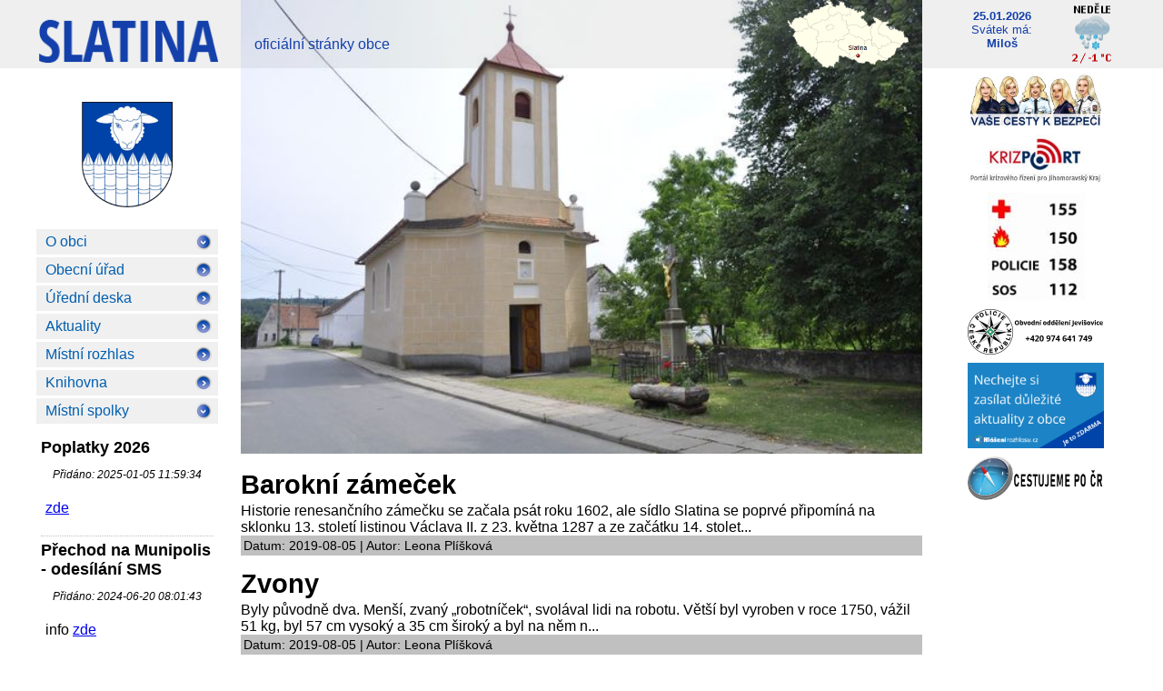

--- FILE ---
content_type: text/html; charset=UTF-8
request_url: https://www.obecslatina.net/1_227-pamatky/include/admin/
body_size: 3505
content:

<!DOCTYPE html>
<html lang="cs">
    <head>
        <title>Slatina - oficiální stránky obce - Pamatky</title>
        <meta name="description" content="oficiální stránky obce SLATINA">        <meta http-equiv="Content-Type" content="text/html; charset=UTF-8">
        <link rel="shortcut icon" href="favicon.ico">
        <meta name="viewport" content="width=device-width, initial-scale=1.0">  		
        
        <link rel="stylesheet" type="text/css" href="/css/style.css" title="template">        
        <script type="text/javascript" SRC="/js/scripts.js"></script>
        
        <script type="text/javascript" src="/js/jquery.js"></script>
        	
        <!--HEAD-->
    </head>
    <body>
        <form action="#" onsubmit="if(document.getElementById('form_ready').value == 0) return false;" name="odeslat" method="post" enctype="multipart/form-data">
            <input type="hidden" name="operace" value="">
            <input type="hidden" name="stranka" value="">
            <input type="hidden" name="hodnota1" value="">
            <input type="hidden" name="hodnota2" value="">            
            <input type="hidden" name="form_ready" id="form_ready" value="0">
            <input type="hidden" name="login" id="login" value="false">
        

<div id="page">
            <div id="header">
                    
                    
            </div>
            	
            <script>            
            function SUBmenuClick(co) {
            if (document.getElementById(co).className=='sub_menu hidden')
                    document.getElementById(co).className='sub_menu';
            else
                    document.getElementById(co).className='sub_menu hidden';
            }

            function zobrazskryj(co) {
                if (document.getElementById(co).className=='hidden')
                    document.getElementById(co).className='';
                else
                    document.getElementById(co).className='hidden';
              }

            </script>
            <div class="block_left" id="menu_left">
			<h1 class="blue"><a href="/" title="titulní stránka"><img src="/grafika/napis.png" alt="SLATINA" title="SLATINA"></a></h1>
                <div id="erb">
					<div class="blue" style="padding-bottom: 5px;">oficiální stránky obce</div>
				<img src="/grafika/erb.png" alt="ERB Slatina" title="ERB Slatina"style="width: 100px;"></div>
				<div class="block_left_top" onclick="zobrazskryj('left_menu')">Hlavní Menu</div>
                <ul id="left_menu">
                    <li id="li4" class="sub_menu_li">
                            <a onclick="SUBmenuClick('m4')" title="O obci">O obci</a>
<ul class="sub_menu hidden" id="m4">
<li><a href="/1-4_201-vitejte-na-oficialnich-strankach-obce-slatina" title="O obci">O obci</a></li>
<li><a href="/1-4_527-historie" title="Historie">Historie</a></li>
<li class="menu_set"><a href="/1-4_227-pamatky" title="Památky">Památky</a></li>
<li><a href="/1-4_327-povidky" title="Povídky">Povídky</a></li>
<li id="li3" class="sub_menu_li">
                            <a onclick="SUBmenuClick('m3')" title="Fotogalerie">Fotogalerie</a>
<ul class="sub_menu hidden" id="m3">
<li><a href="/1-4-3_409-letecke-snimky" title="Letecké snímky">Letecké snímky</a></li>
<li><a href="/1-4-3_309-historicke-fotografie" title="Historické fotografie">Historické fotografie</a></li>
<li><a href="/1-4-3_509-beseda-s-duchodci-2015" title="Beseda s důchodci 2015">Beseda s důchodci 2015</a></li>
<li><a href="/1-4-3_609-beseda-s-duchodci-2017" title="Beseda s důchodci 2017">Beseda s důchodci 2017</a></li>
<li><a href="/1-4-3_709-beseda-s-duchodci-2018" title="Beseda s důchodci 2018">Beseda s důchodci 2018</a></li>
</ul>
</li>
</ul>
</li>
<li><a href="/1_1901-obecni-urad" title="Obecní úřad">Obecní úřad</a></li>
<li><a href="/1_499-uredni-deska" title="Úřední deska">Úřední deska</a></li>
<li><a href="/1_27401-aktualni-zpravy-slatina" title="Aktuality">Aktuality</a></li>
<li><a href="/1_4801-mistni-rozhlas" title="Místní rozhlas">Místní rozhlas</a></li>
<li><a href="/1_101-uvodni-stranka" title="Knihovna">Knihovna</a></li>
<li id="li5" class="sub_menu_li">
                            <a onclick="SUBmenuClick('m5')" title="Místní spolky">Místní spolky</a>
<ul class="sub_menu hidden" id="m5">
<li><a href="/1-5_5001-" title="SDH Slatina">SDH Slatina</a></li>
<li><a href="http://www.lomego.cz/pirati/" target="_blank" title="Hokejový team Slatina">Hokejový team Slatina</a></li>
<li><a href="/1-5_4201-moped-rally-slatina-2019" title="Moped team Slatina">Moped team Slatina</a></li>
</ul>
</li>
                    
                </ul>
               <div class="block_left_top" onclick="zobrazskryj('news')">Aktuality</div>
                <div id="news">    
				<div id="news2"><div class="novinky_box"><h4>Poplatky 2026</h4><p class="novinky_datum">Přidáno: 2025-01-05 11:59:34</p><div><p><a href="include/file.php?id=861&amp;filename=poplatky_2026-pdf">zde</a></p></div></div><div class="novinky_box"><h4>Přechod na Munipolis - odesílání SMS</h4><p class="novinky_datum">Přidáno: 2024-06-20 08:01:43</p><div><p>info <a href="include/file.php?id=701&amp;filename=munipolis-pdf">zde</a></p></div></div><div class="center">
               <img src="/grafika/l_first.png" alt="&lt;&lt;" title="První" style="width: 16px; height: 16px; border: 0; cursor: pointer;"  onclick="nacti('include/_news.php','id_news_umisteni=2&pgn=1','news2');">
               <img src="/grafika/l_prev.png" alt="&lt;" title="Předchozí" style="width: 16px; height: 16px; border: 0;; cursor: pointer;" onclick="nacti('include/_news.php','id_news_umisteni=2&pgn=1','news2');">
               <img src="/grafika/l_next.png" alt="&gt;" title="Další" style="width: 16px; height: 16px; border: 0;; cursor: pointer;" onclick="nacti('include/_news.php','id_news_umisteni=2&pgn=1','news2');">
               <img src="/grafika/l_last.png" alt="&gt;&gt;" title="Poslední" style="width: 16px; height: 16px; border: 0;; cursor: pointer;"onclick="nacti('include/_news.php','id_news_umisteni=2&pgn=1','news2');">
            </div></div>    
				</div>
            </div>
			<div class="block_right">
				<div id="top_right">
					<div style="width: 125px; padding-top: 10px; text-align: center;" class="blue"><strong>25.01.2026</strong><br>Svátek má: <br><strong>Miloš</strong></div>				
					
				</div>
				<div id="menu2">
								
								</div>
				
                <div class="block_left_top" onclick="zobrazskryj('banner')">Bezpečnost</div>
				<div id="banner">
					<a href="http://krizport.firebrno.cz/navody/chytre-blondynky-radi" title="Vaše cesty k bezpečí"><img src="/grafika/BLOND1.jpg" alt="Vaše cesty k bezpečí" style="margin-top: 5px;"></a>
					<a href="http://krizport.firebrno.cz/" title="Portál krizového řízení pro Jihomoravský Kraj"><img src="/grafika/kriz.jpg" alt="Portál krizového řízení pro Jihomoravský Kraj" style=" margin-top: 5px;"></a>
					<img src="/grafika/izs.jpg" alt="kontakty na IZS" style=" margin-top: 5px;">
					<a href="https://www.policie.cz/clanek/obvodni-oddeleni-jevisovice-866855.aspx" title="Policie ČR Javišovice"><img src="/grafika/policie_jev.png" alt="Policie ČR Javišovice" style=" margin-top: 5px;"></a>
					<a href="https://hlasenirozhlasu.cz/user.registration/default/town-slatina" title="Nechte si zasílat důležité aktulity z obce"><img src="/grafika/rozhlas-banner.png" alt="Hlasenirozhlasu.cz" style=" margin-top: 5px;"></a>
					<a href="https://www.cestujemepocr.cz/Obec/Detail/6036/Slatina" title="Cestujeme po ČR"><img src="/grafika/cestujemepocr.png" alt="Hlasenirozhlasu.cz" style=" margin-top: 5px;"></a>			
</div>
			</div>
            <div id="obsah">
					
					<div id="header_stred"><img src="/grafika/title01.jpg" alt="oficiální stránky obce" style="width:
					100%; margin-top: -10px;">
					<div class="blue">oficiální stránky obce</div>
					</div>
					
                    <div class="arts">
                        <h2><a href="/1_301-barokni-zamecek">Barokní zámeček</a></h2><div class="obsah">Historie renesančn&iacute;ho z&aacute;mečku se začala ps&aacute;t roku 1602, ale s&iacute;dlo Slatina se poprv&eacute; připom&iacute;n&aacute; na sklonku 13. stolet&iacute; listinou V&aacute;clava II. z 23. května 1287 a ze zač&aacute;tku 14. stolet...<div class="odkaz"><a href="/1_301-barokni-zamecek">Celý článek</a></div></div><div class="footer">Datum: 2019-08-05 | Autor: Leona Plíšková&nbsp;</div></div><div class="arts">
                        <h2><a href="/1_401-zvony">Zvony</a></h2><div class="obsah">Byly původně dva. Men&scaron;&iacute;, zvan&yacute; &bdquo;robotn&iacute;ček&ldquo;, svol&aacute;val lidi na robotu. Vět&scaron;&iacute; byl vyroben v roce 1750, v&aacute;žil 51 kg, byl 57 cm vysok&yacute; a 35 cm &scaron;irok&yacute; a byl na něm n...<div class="odkaz"><a href="/1_401-zvony">Celý článek</a></div></div><div class="footer">Datum: 2019-08-05 | Autor: Leona Plíšková&nbsp;</div></div><div class="arts">
                        <h2><a href="/1_501-krize">Kříže</a></h2><div class="obsah">Původn&iacute; dřevěn&yacute; kř&iacute;ž před kapl&iacute; byl v r. 1902 nahrazen jako pam&aacute;tka na scelov&aacute;n&iacute; pozemků kř&iacute;žem kamenn&yacute;m.
Kř&iacute;ž pod Umrlčinou (dř&iacute;ve Umrlč&iacute; cesta) při poln&...<div class="odkaz"><a href="/1_501-krize">Celý článek</a></div></div><div class="footer">Datum: 2019-08-05 | Autor: admin&nbsp;</div></div><div class="arts">
                        <h2><a href="/1_601-bozi-muka">Boží muka</a></h2><div class="obsah">Byla postavena na kraji obce při silnici k Rozko&scaron;i nad hromadn&yacute;m hrobem obět&iacute; cholery za napoleonsk&yacute;ch v&aacute;lek. Tehdy zemřelo hodně voj&aacute;ků i m&iacute;stn&iacute;ch občanů. (Poprv&eacute; t&aacute;hlo francouz...<div class="odkaz"><a href="/1_601-bozi-muka">Celý článek</a></div></div><div class="footer">Datum: 2019-08-05 | Autor: admin&nbsp;</div></div><div class="arts">
                        <h2><a href="/1_701-kaple-nejsvetejsi-trojice">Kaple Nejsvětější Trojice</a></h2><div class="obsah">Kaple Nejsvětěj&scaron;&iacute; Trojice byla postavena r. 1857. Dř&iacute;ve na tomto m&iacute;stě st&aacute;la mal&aacute; kaplička jako zvonička. D&iacute;ky spoluobčanům J. Fialovi, Fr. Kulh&aacute;nkovi, J. Doležalovi a T&aacute;borsk&eacute;...<div class="odkaz"><a href="/1_701-kaple-nejsvetejsi-trojice">Celý článek</a></div></div><div class="footer">Datum: 2019-08-05 | Autor: Leona Plíšková&nbsp;</div></div>
     <div class="listovani">

         <div class="listovani_left">

            <a href="/1_227-pamatky/page-1"><img src="/grafika/l_first.png" class="listovani_obr" alt="&lt;&lt;" title="První"></a>

            <a href="/1_227-pamatky/page-1"><img src="/grafika/l_prev.png" class="listovani_obr" alt="&lt;" title="Předchozí"></a>

         </div>
 <span class="listovani_akt">-1-</span> 

         <div class="listovani_right">

            <a href="/1_227-pamatky/page-1"><img src="/grafika/l_next.png" class="listovani_obr" alt="&gt;" title="Další"></a>

            <a href="/1_227-pamatky/page-1"><img src="/grafika/l_last.png" class="listovani_obr" alt="&gt;&gt;" title="Poslední"></a>

         </div>

       </div>
                    <div style="clear: both;"></div>
                    
            </div>	
			 
            <div id="footer">
                <div><a href="index.php?operace=login">Přihlásit se</a>				| Web by: LOMEGO | <a href="admin/">URS.</a></div>  
            </div>			
        </div>   
           
        </form>
    </body>
</html>


--- FILE ---
content_type: text/css
request_url: https://www.obecslatina.net/css/style.css
body_size: 5378
content:
/* #3.05
3.05 - obsah img (height: auto); novinky_box (max-width: 100; heght: auto;)
3.04 - výpis obrázků z galerie (#galerie)
3.03 - ZobrazObr, FullscreenImg (article), li .menu_set a (menu)
3.02 - listování v obrázku
3.01 - art_video

 v3.0.1 | MIT License | git.io/normalize */

/**
 * 1. Set default font family to sans-serif.
 * 2. Prevent iOS text size adjust after orientation change, without disabling
 *    user zoom.
 */

html {
  font-family: 'Open Sans', sans-serif; /* 1 */
  -ms-text-size-adjust: 100%; /* 2 */
  -webkit-text-size-adjust: 100%; /* 2 */
}

/**
 * Remove default margin.
 */

body {
  margin: 0;
}

/* ===== HTML5 display definitions ===== */

/**
 * Correct `block` display not defined for any HTML5 element in IE 8/9.
 * Correct `block` display not defined for `details` or `summary` in IE 10/11 and Firefox.
 * Correct `block` display not defined for `main` in IE 11.
 */

article,
aside,
details,
figcaption,
figure,
footer,
header,
hgroup,
main,
nav,
section,
summary {
  display: block;
}

/**
 * 1. Correct `inline-block` display not defined in IE 8/9.
 * 2. Normalize vertical alignment of `progress` in Chrome, Firefox, and Opera.
 */

audio,
canvas,
progress,
video {
  display: inline-block; /* 1 */
  vertical-align: baseline; /* 2 */
}

/**
 * Prevent modern browsers from displaying `audio` without controls.
 * Remove excess height in iOS 5 devices.
 */

audio:not([controls]) {
  display: none;
  height: 0;
}

/**
 * Address `[hidden]` styling not present in IE 8/9/10.
 * Hide the `template` element in IE 8/9/11, Safari, and Firefox < 22.
 */

[hidden],
template {
  display: none;
}

/* ===== Links ====== */

/**
 * Remove the gray background color from active links in IE 10.
 */

a {
  background: transparent;
}

/**
 * Improve readability when focused and also mouse hovered in all browsers.
 */

a:active,
a:hover {
  outline: 0;
}

/* ===== Text-level semantics ===== */

/**
 * Address styling not present in IE 8/9/10/11, Safari, and Chrome.
 */

abbr[title] {
  border-bottom: 1px dotted;
}

/**
 * Address style set to `bolder` in Firefox 4+, Safari, and Chrome.
 */

b,
strong {
  font-weight: bold;
}

/**
 * Address styling not present in Safari and Chrome.
 */

dfn {
  font-style: italic;
}

/**
 * Address variable `h1` font-size and margin within `section` and `article`
 * contexts in Firefox 4+, Safari, and Chrome.
 */

h1 {
  font-size: 2.7em;
  margin: 0.3em 0;
  text-align: center;
  letter-spacing: 5px;
  font-weight: 800;	
  padding-left: 3px;
}

/**
 * Address styling not present in IE 8/9.
 */

mark {
  background: #ff0;
  color: #000;
}

/**
 * Address inconsistent and variable font size in all browsers.
 */

small {
  font-size: 80%;
}

/**
 * Prevent `sub` and `sup` affecting `line-height` in all browsers.
 */

sub,
sup {
  font-size: 75%;
  line-height: 0;
  position: relative;
  vertical-align: baseline;
}

sup {
  top: -0.5em;
}

sub {
  bottom: -0.25em;
}

/* ===== Embedded content ===== */

/**
 * Remove border when inside `a` element in IE 8/9/10.
 */

img {
  border: 0;
  max-width: 100%;
  height: auto;
}

/**
 * Correct overflow not hidden in IE 9/10/11.
 */

svg:not(:root) {
  overflow: hidden;
}

/* ===== Grouping content ===== */

/**
 * Address margin not present in IE 8/9 and Safari.
 */

figure {
  margin: 1em 40px;
}

/**
 * Address differences between Firefox and other browsers.
 */

hr {
  -moz-box-sizing: content-box;
  box-sizing: content-box;
  height: 0;
}

/**
 * Contain overflow in all browsers.
 */

pre {
  overflow: auto;
}

/**
 * Address odd `em`-unit font size rendering in all browsers.
 */

code,
kbd,
pre,
samp {
  font-family: monospace, monospace;
  font-size: 1em;
}

/*===== Forms =====*/

/**
 * Known limitation: by default, Chrome and Safari on OS X allow very limited
 * styling of `select`, unless a `border` property is set.
 */

/**
 * 1. Correct color not being inherited.
 *    Known issue: affects color of disabled elements.
 * 2. Correct font properties not being inherited.
 * 3. Address margins set differently in Firefox 4+, Safari, and Chrome.
 */

button,
input,
optgroup,
select,
textarea {
  color: inherit; /* 1 */
  font: inherit; /* 2 */
  margin: 0; /* 3 */
}

/**
 * Address `overflow` set to `hidden` in IE 8/9/10/11.
 */

button {
  overflow: visible;
}

/**
 * Address inconsistent `text-transform` inheritance for `button` and `select`.
 * All other form control elements do not inherit `text-transform` values.
 * Correct `button` style inheritance in Firefox, IE 8/9/10/11, and Opera.
 * Correct `select` style inheritance in Firefox.
 */

button,
select {
  text-transform: none;
}

/**
 * 1. Avoid the WebKit bug in Android 4.0.* where (2) destroys native `audio`
 *    and `video` controls.
 * 2. Correct inability to style clickable `input` types in iOS.
 * 3. Improve usability and consistency of cursor style between image-type
 *    `input` and others.
 */

button,
html input[type="button"], /* 1 */
input[type="reset"],
input[type="submit"] {
  -webkit-appearance: button; /* 2 */
  cursor: pointer; /* 3 */
}

/**
 * Re-set default cursor for disabled elements.
 */

button[disabled],
html input[disabled] {
  cursor: default;
}

/**
 * Remove inner padding and border in Firefox 4+.
 */

button::-moz-focus-inner,
input::-moz-focus-inner {
  border: 0;
  padding: 0;
}

/**
 * Address Firefox 4+ setting `line-height` on `input` using `!important` in
 * the UA stylesheet.
 */

input {
  line-height: normal;
}

/**
 * It's recommended that you don't attempt to style these elements.
 * Firefox's implementation doesn't respect box-sizing, padding, or width.
 *
 * 1. Address box sizing set to `content-box` in IE 8/9/10.
 * 2. Remove excess padding in IE 8/9/10.
 */

input[type="checkbox"],
input[type="radio"] {
  box-sizing: border-box; /* 1 */
  padding: 0; /* 2 */
}

/**
 * Fix the cursor style for Chrome's increment/decrement buttons. For certain
 * `font-size` values of the `input`, it causes the cursor style of the
 * decrement button to change from `default` to `text`.
 */

input[type="number"]::-webkit-inner-spin-button,
input[type="number"]::-webkit-outer-spin-button {
  height: auto;
}

/**
 * 1. Address `appearance` set to `searchfield` in Safari and Chrome.
 * 2. Address `box-sizing` set to `border-box` in Safari and Chrome
 *    (include `-moz` to future-proof).
 */

input[type="search"] {
  -webkit-appearance: textfield; /* 1 */
  -moz-box-sizing: content-box;
  -webkit-box-sizing: content-box; /* 2 */
  box-sizing: content-box;
}

/**
 * Remove inner padding and search cancel button in Safari and Chrome on OS X.
 * Safari (but not Chrome) clips the cancel button when the search input has
 * padding (and `textfield` appearance).
 */

input[type="search"]::-webkit-search-cancel-button,
input[type="search"]::-webkit-search-decoration {
  -webkit-appearance: none;
}

/**
 * Define consistent border, margin, and padding.
 */

fieldset {
  border: 1px solid #c0c0c0;
  margin: 0 2px;
  padding: 0.35em 0.625em 0.75em;
}

/**
 * 1. Correct `color` not being inherited in IE 8/9/10/11.
 * 2. Remove padding so people aren't caught out if they zero out fieldsets.
 */

legend {
  border: 0; /* 1 */
  padding: 0; /* 2 */
}

/**
 * Remove default vertical scrollbar in IE 8/9/10/11.
 */

textarea {
  overflow: auto;
}

/**
 * Don't inherit the `font-weight` (applied by a rule above).
 * NOTE: the default cannot safely be changed in Chrome and Safari on OS X.
 */

optgroup {
  font-weight: bold;
}

/* ===== Tables ===== */

/**
 * Remove most spacing between table cells.
 */

table {
  border-collapse: collapse;
  border-spacing: 0;
}

td,
th {
  padding: 0;
}


/*=============================== GRAFIKA ====================================*/

#page {
    margin: 0px auto;
    max-width: 1200px;	
}

#header {
    background: rgba(100, 100, 100, .1);	
	
    height:75px; 
    width: 100%;
    position: absolute;
	top: 0px;
	left: 0px;
	z-index: -1;
	position: absolute;
	top: 0px;
	left: 0px;
}

#header_stred {
	display: block;
}

#header_stred div{
	background: rgba(100, 100, 100, .1);
	background-image: url('../grafika/mapa.png');
	background-repeat: no-repeat;  
	background-position: calc(100% - 15px) center; 
	background-size: contain;	
    height:35px; 
    width: calc(100% - 35px);
	position: absolute;
	top: 0px;
	left: 10px;	
	padding-top: 40px;
	padding-left: 15px;	
}
 
 #erb {
	 text-align: center;
	 margin: 20px;
	 margin-top: 30px;
 }
 
 #erb div {
	 display: none;
 }
 
.blue {
    color: #1440aa;
}

.block_left {
    width: 200px;
    float: left;
}

.block_right {
    width: 200px;
    float: right;
	margin-top: 0px;	
}

#top_right {
	background-image: url('http://meteosluzby.e-pocasi.cz/pocasi/5d3864ded0dad.png');
	background-repeat: no-repeat;  
	background-position: calc(100% - 10px) center; 
	font-size: 0.8rem;	
	height: 75px;
}
#obsah { 
    position: relative;
    padding: 10px;   
    width: calc(100% - 450px);
	margin-left: 215px;	
    
}

#news.hidden, #left_menu.hidden{
    display: block;
}

#footer {
    clear: both;
    
}
#footer div {
    float: right;
    border-top: 1px solid gray;
    padding-left: 30px;
    color: black;
    margin: 5px;
}

.menu_set a{
    font-weight: bold;
    font-style: italic;	
}

#banner {
	text-align: center;
}

#banner img {
	max-width: 150px;
}

#menu2 ul {
  margin-top:30px;	
  list-style-type: none;
  margin-left: 0px;
  padding: 0px;  
  text-align: left;
}

#menu2 ul li a {
  font-size: 1rem;
  display: block;
  background-color: #f0f0f0;
  background-image: url('../grafika/sipka-prava.png');
  background-repeat: no-repeat;  
  background-position: 5px center; 
  color: #005EAF;    
  padding: 5px 30px;
  text-decoration: none;
  cursor: pointer;
  margin-bottom: 5px;
  border-top: 1px solid gray;
  border-bottom: 2px solid gray;
}
#menu2 ul li a:hover {
  background: #1440aa;  
  color: white;
}

.block_left_top {
  display: none;
 
}

#galerie {
		max-width: 600px;
		margin: 0px auto;
	}

.noborder td, .noborder th {
	border: 0px;
}

/*===============MENU-LEFT===================*/
#menu_left {           
  /*background-color: #fbfdfe;*/
}
#menu_left > ul  {
  list-style-type: none;
  margin-left: 0px;
  padding: 0px;  
  text-align: left;
}
#menu_left > ul > li a {
  font-size: 1rem;
  display: block;
  background-color: #f0f0f0;
  background-image: url('../grafika/sipka-prava.png');
  background-repeat: no-repeat;  
  background-position: 175px center; 
  color: #005EAF;    
  padding: 5px 10px;
  text-decoration: none;
  cursor: pointer;
  margin-bottom: 3px;
}
#menu_left > ul .hidden {
  display: none;
}
#menu_left .subm_menu {
  display: block;
  
}
#menu_left > ul .sub_menu {         
  list-style-type: none;
  padding-left: 0px;
  background: linear-gradient( #1440aa, #9aa7f3);
  margin-bottom: 3px;
  
}

#menu_left > ul .sub_menu > li a {          
  list-style-type: none;
  margin-bottom: 0px;  
  background: none;
  color: white;
  margin-left: 20px;  
}

#menu_left > ul .sub_menu > li ul > li a {          
  list-style-type: none;
  margin-bottom: 0px;  
  background: none;
  color: white;
  margin-left: 40px;  
}

#menu_left > ul > li a:hover {
  background: #1440aa;  
  color: white;
 
}

 #menu_left >ul >li.sub_menu_li ul li a{
		background-image: none;
	}


/*====MENU ALL =====*/
.sub_menu_li a, #menu_left >ul >li.sub_menu_li a{
    background-image:url(../grafika/sipka-dolu.png);
     background-repeat:no-repeat;
     background-position: 175px center; 
}

#menu_left >ul >li.sub_menu_li ul li.sub_menu_li a{
    background-image:url(../grafika/sipka-dolu.png);
     background-repeat:no-repeat;
     background-position: 155px center; 
}

  #menu_left >ul >li.sub_menu_li ul li.sub_menu_li ul li a{
		background-image: none;
	}

/*============MEDIA=============*/
@media (max-width: 700px) {	
    #news.hidden, #banner.hidden, #left_menu.hidden, #erb div{
        display: block;
    }    
    #news, #left_menu, #header_stred, #banner, #top_right {
        display: none;
    }
    .block_left {
        width: 100%;
        float: none;
    }
	.block_right {
        width: 100%;
        float: none;
		margin-top: 0px;
    }      
    .block_left_top {
        		
		 font-size: 1rem;
		  display: block;
		  background-color: #f0f0f0;
		  background-image: url('../grafika/sipka-prava.png');
		  background-repeat: no-repeat;  
		  background-position: 5px center; 
		  color: #005EAF;    
		  padding: 5px 30px;
		  text-decoration: none;
		  cursor: pointer;
		  margin-bottom: 5px;
		  border-top: 1px solid gray;
		  border-bottom: 2px solid gray;
    }
	
	#menu2 ul {
		margin-top: 0px;
		margin-bottom: 0px;
	}
	
    #obsah {
        width: calc(100% - 30px);
        margin-left: 5px;
        margin-top: 10px;
    }
    
    #header {
        height: 100px;
        font-size: 16px;        
    }
	
    #galerie div {
        width: 100%;
        float: none;
        text-align: center;
        height: auto;
        min-height: inherit;
        max-height: inherit;
        margin: 5px auto;
        border: 0px;
    }
    #galerie div .obr_txt {
        position: relative;
        margin-bottom: 3px;
        bottom: 0px;
        left: 0px;
    }
	
	#erb {
		margin: 10px;
		margin-top: 0px;

	}
	h1 {
		margin-bottom: -5px;
		
	}
}

/* ===== Global ====== */
h2 {
  font-size: 1.8em;
  margin: 0.5em 0;
}
h3 {
  font-size: 1.6em;
  margin: 0.4em 0;
}
h4 {
  font-size: 1.4em;
  margin: 0.3em 0;
}
h5 {
  font-size: 1.2em;
  margin: 0.2em 0;
}
td, th {
    border: 1px gray solid;
    padding: 3px; 
}
th {
    background-color: silver;
    font-weight: bold;
}
#obsah img {
    max-width: 100%;
    height: auto;
}
#obsah ol ol {
    list-style-type: lower-alpha;
}

.hidden {
    display: none;
}
.center {
    text-align: center;
}
.leftalign {
    float: left;
}
.rightalign {
    float: right;
}
.upozorneni {
    margin: 5px;
    padding: 2px;
    border: 1px solid black;
    font-weight: bold;
    font-size: 18px;
}
.alert {
    margin: 5px;
    padding: 2px;
    border: 2px solid lightcoral;
    font-weight: bold;
    font-size: 18px;
    color: lightcoral;
    background-color: white;
}

.ut_login {    
    width: 200px;
    margin: 0px auto;
    border: 1px solid;
}

.ut_login caption {
    font-weight: bold;
    font-variant: small-caps;
    font-size: 20px;
}

.ut_login input {
    width: 150px;    
}
.ut_login td {
    padding: 2px;
}
.ub_login {    
   
    margin-right: 10px;
    clear: both;
}

.ub_login input {
    width: 150px;
    float: right;
}

.listovani{
    clear: both;
    margin: 5px auto;    
    padding: 2px;
    width: 300px;
    height: 16px;    
    text-align: center;
}
.listovani_left{
    float: left;
}
.listovani_right{
    float: right;
}


/*
.listovani_obr{
    width: 16px;
    height: 16px;
    border: 0px;
    vertical-align: middle;
}
*/
.listovani_str:hover{
    font-weight: bold;
}
.listovani_str{
    padding-left: 2px;
    padding-right: 2px;
    text-decoration: none;
}
.listovani_akt{
}

.iko_lang {
    width: 16px;
    height: 16px;
}

/* ===== Forum ===== */
.forum_comment {
    border: 1px solid gray;
    margin: 3px 5px 0px 5px;
    padding: 3px;    
}
.forum .header {
    font-size: 14px;
    background-color: silver;
    padding: 3px;
    margin-bottom: 3px;
}
.forum .header span {
    font-weight: bold;
}
.forum .header div {
    float: right;    
    padding: 2px;
}
.forum .header div span, .forum_novy {
    background-color: gray;
    padding: 2px;
    margin-left: 2px;
}
.forum .header div span a, .forum_novy a {
    text-decoration: none;
    color: white;
}
.forum .header div span a:hover, .forum_novy a:hover {
    text-decoration: underline 
}
.forum_novy {
    width: 200px;
    margin: 5px auto;    
    text-align: center;
    font-size: 18px;
    font-weight: bold;
}
.forum_form {
    width: 500px;
    margin: 0px auto;
}
.forum_form div {
    text-align: center;
}
/* ===== Arts ===== */
.arts .odkaz {
    display: none;
}
.arts .footer {
    font-size: 14px;
    background-color: silver;
    padding: 3px;
    margin-bottom: 3px;
}
.arts h2 {
    margin-bottom: 3px;
}
.arts h2 a {
    color: black;
    text-decoration: none;
}
.arts h2 a:hover {
    text-decoration: underline;
}
/* ===== Article ===== */
.art_header {
    font-size: 12px;
	display: none;
}
.art_footer {
    border-top: 1px solid silver;
    padding: 5px;
}
.art_anotace {
   
    font-style: italic;
    padding: 10px;
}
.art_odkazy_top {
    
}
.art_odkazy_top li, .art_odkazy_bottom li {
    list-style-type: square;
}
.art_video {
    margin: 0 auto;
    width: 480px;
    height: 360px;
}
#FullscreenImg {
    height: 100%;
    width: 100%;
    display: none;
    position: fixed;
    top:0;
    right:0;
    bottom:0;
    left:0;
    background: rgba(0, 0, 0, 0.9)
}
#FullscreenImg img{
    max-width: 90%;
    max-height: 95vh;
    display: block;
    margin: 15px auto;
    border: 5px solid white;
    cursor: pointer;
}
.ZobrazObr {
    cursor: pointer;
}
/* ===== Gallery ===== */

#galerie div {  
    width: 190px;
    float: left;
    margin: 5px;    
    height: 150px;
    text-align: center;
    position: relative;
    border: 0px solid silver;
}

#galerie div img {
    max-width: 190px;
    max-height: 150px;;
        
}

#galerie div.obr_text {
    position: absolute;
    width: 200px;
    max-height: 2.5em;
    bottom: -8px;
    left: -5px;
    text-align: center;
    overflow: hidden;
    text-shadow: 1px 1px 0px white;
    color: black;
    border: 0px;
    display: none;
}


.gall_popis {
    text-align: center;
}
/*.gall_table {
    width: 618px;
    margin: 3px auto;
}
.gall_td {
    padding: 3px;
	text-align: center;
}*/
.gall_obr_obrazek {
    
}
.gall_obr_popis {
    
}

.gall_obr_arrowP {
	position: absolute;
	width: 40px;
	top: 0px;
	bottom: 5px;
	left: 0px;
	cursor: pointer;
	background-color: silver;			
	background-position: 50% 50%;
	background-repeat: no-repeat;
	background-image: url(obr/obr_prev.png);
	opacity: 0.3;
	filter: alpha(opacity=30);
}
.gall_obr_arrowN {
	position: absolute;
	width: 40px;
	top: 0px;
	bottom: 5px;
	right: 0px;
	cursor: pointer;		
	background-color: silver;
	background-position: 50% 50%;
	background-repeat: no-repeat;
	opacity: 0.3;
	filter: alpha(opacity=30);
	background-image: url(obr/obr_next.png);
}
.gall_obr_arrow_viewP {
	opacity: 0.6;
	filter: alpha(opacity=60);								
}
.gall_obr_arrow_viewN {
	opacity: 0.6;
	filter: alpha(opacity=60);								
}

/* ===== News ===== */
.novinky_box {
    margin: 5px;
    border-bottom: 1px dotted silver;
}
.novinky_box h4 {
    margin-bottom: 3px;
    font-size: 18px;
}
.novinky_box img {
    max-width: 100%;
    height: auto;
}

.novinky_datum {
    font-size: 12px;
    font-style: italic;
    text-align: center;
    margin-bottom: 0px;
}
.novinky_box div {
    padding: 5px;
}

.novinky_odkazy_bottom ul, .novinky_odkazy_top ul{
    margin: 0px;
    margin-left: 15px;
    padding: 0px;
}
.novinky_main {
    border-bottom: 1px dotted silver;
}
.novinky_main_datum {
    font-size: 12px;
    font-style: italic;    
    margin-bottom: 0px;
}
.novinky_main div {
    padding: 5px;
}

/* ===== Registrace ===== */
.registrace {
    width: 400px;
    margin: 5px auto;
}

.registrace caption {
    font-weight: bold;
    font-size: 18px;
    margin: 3px;
}

.registrace_over {
    text-align: center;
}
.registrace_over span {
    font-weight: bold;
    font-size: 14px;
}
.registrace_button {
    text-align: center;
}
.registrace_button input {
    width: 300px;
    margin: 5px;
}

--- FILE ---
content_type: application/javascript
request_url: https://www.obecslatina.net/js/scripts.js
body_size: 1158
content:
/*#3.00
*/
function nacti(url, param, misto) {
    if(url == null || misto == null) {
        alert("Chyba, nezadány pot\u0159ebné parametry!");
        return false;
    }

    if (window.ActiveXObject) {
      httpRequest = new ActiveXObject("Microsoft.XMLHTTP");
    }
    else {
      httpRequest = new XMLHttpRequest();
    }
    document.getElementById(misto).innerHTML = "\u010cekejte prosím...";
    httpRequest.open("POST", url, true);
    httpRequest.onreadystatechange= function () {processRequest(misto); } ;
    httpRequest.setRequestHeader("Content-type","application/x-www-form-urlencoded");
    httpRequest.send(param);
}

function processRequest(misto) {
    if (httpRequest.readyState == 4) {
        if(httpRequest.status == 200) {
            var mistoZobrazeni = document.getElementById(misto);
            mistoZobrazeni.innerHTML = httpRequest.responseText;
        }
        else {
            alert("Chyba pri nacitani stanky"+ httpRequest.status +":"+ httpRequest.statusText);
        }
    }
}

function posli(kam, operace, stranka, hodnota1, hodnota2) {
    document.odeslat.operace.value=operace;
    document.odeslat.hodnota1.value=hodnota1;
    document.odeslat.hodnota2.value=hodnota2;            
    document.odeslat.stranka.value=stranka;
    document.odeslat.action=kam;        
    document.odeslat.submit();
}

function isFloat(value, id) {
    if (value == '') return true;
    value = value.replace(/,/, '.');
    if (parseFloat(value) != (value*1)) 
        if (confirm("Nezadali jste číslo!"))
            document.getElementById(id).focus();
        else
            document.getElementById(id).value='';
    return true;
}

function zobrazskryj(co) {
  if (document.getElementById(co).className=='hidden')
      document.getElementById(co).className='';
  else
      document.getElementById(co).className='hidden';
}

function delRecord(id) {
    document.getElementById('r'+id).style.backgroundColor='orangered';
    if (confirm('Opravdu si přejte smazat zvolený záznam?'))
        return true
    else {
        document.getElementById('r'+id).style.backgroundColor='';
        return false;
    }
}
function over_link () {    
    if (!document.getElementById('id_link_pol')) {alert('Nebyla zvolena položka!'); return false;}    
    var cislo = /^(0|[1-9][0-9]*)$/;    
    if (!cislo.test(document.getElementById('id_link_pol').value)) {alert('Identifikátor není číslo!'); return false;}    
    if (!document.getElementById('cat_link')) {alert('Nebyla zjištěna kategorie!'); return false;}    
    if (!document.getElementById('id_zdroj')) {alert('Nebyla zjištěna kategorie!'); return false;}
    if (!cislo.test(document.getElementById('id_zdroj').value)) {alert('Zdroj není číslo!'); return false;}        
    if (!document.getElementById('nazev_link')) {alert('Nebyl zjištěn název položky!'); return false;}
    if (document.getElementById('nazev_link').value=="") {alert('Název položky nebyl vyplněn!'); return false;}
    if (!document.getElementById('typ_pol')) {alert('Nebyl zjištěn typ položky!'); return false;}
    return true
    
}

function over_article () {
    var cislo = /^(0|[1-9][0-9]*)$/;    
    if (!cislo.test(document.getElementById('id_os').value)) {alert('Zvolte autora!'); return false;}
    return true;
}

function SUBmenuClick(co) {
    if (document.getElementById(co).className=='sub_menu hidden')
        document.getElementById(co).className='sub_menu';
    else
        document.getElementById(co).className='sub_menu hidden';
}